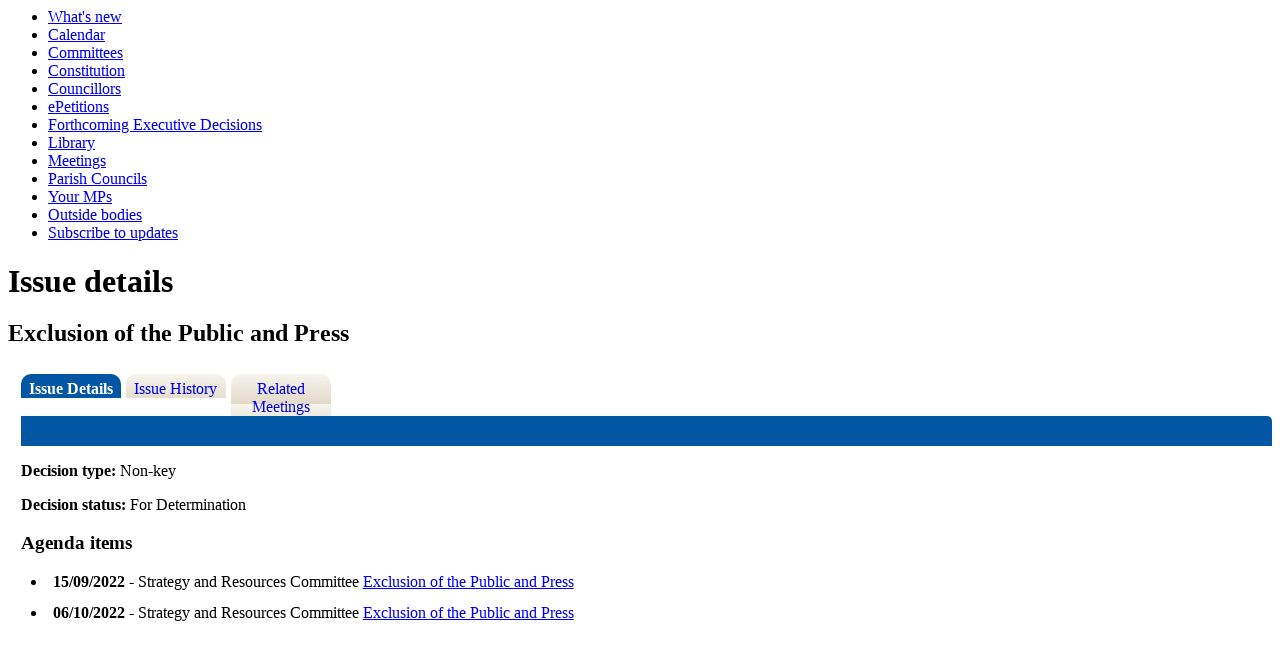

--- FILE ---
content_type: text/html; charset=utf-8
request_url: https://democracy.maldon.gov.uk/mgIssueHistoryHome.aspx?IId=15743&Opt=0
body_size: 2138
content:
<html><!-- Modern.gov Reverse CMS --><head><meta http-equiv='X-UA-Compatible' content='IE=edge, chrome=1' /><meta name="DC.title"  content="Issue details - Exclusion of the Public and Press"/>
<meta name="DC.description"  content="Full details of the issue Exclusion of the Public and Press"/>
<meta name="DC.date" scheme="W3CDTF"  content="2022-09-05"/>
<meta name="DC.date.modified" scheme="W3CDTF"  content="2022-09-05"/>
<meta name="DC.date.created" scheme="W3CDTF"  content="2022-09-05"/>
<meta name="DC.subject" scheme="eGMS.IPSV"  content="Government, politics and public administration"/>
<meta name="DC.subject" scheme="eGMS.IPSV"  content="Local government"/>
<meta name="DC.subject" scheme="eGMS.IPSV"  content="Decision making"/>

<link type="text/css" href="jquery-ui/css/Smoothness/jquery-ui-1.13.2.custom.min.css" rel="stylesheet" /> 
<link type="text/css" href="jquery-ui/Add-ons/mg.jqueryaddons.css" rel="stylesheet" /> 
	<link rel="stylesheet" href="SiteSpecific/ssMgStyles.css" type="text/css" media="all" />
	<link rel="stylesheet" href="SiteSpecific/ssWordStyles.css" type="text/css" media="all" />
<title>Issue details - Exclusion of the Public and Press</title></head><body><ul><li><a href="mgWhatsNew.aspx?bcr=1" title="Link to what's new">What's new</a></li><li><a href="mgCalendarMonthView.aspx?GL=1&amp;bcr=1" title="Link to calendar of meetings">Calendar</a></li><li><a href="mgListCommittees.aspx?bcr=1" title="Link to committee structure">Committees</a></li><li><a href="ieListMeetings.aspx?CId=204&info=1" title="Link to Constitution">Constitution</a></li><li><a href="mgMemberIndex.aspx?bcr=1" title="Link to Councillors">Councillors</a></li><li><a href="mgepetitionlistdisplay.aspx?bcr=1" title="Link to ePetitions">ePetitions</a></li><li><a href="mgDelegatedDecisions.aspx?&RP=0K=0&DM=0&HD=0&DS=1&Next=true&H=1&META=mgforthcomingdecisions&V=1" title="Link to Forthcoming Executive Decisions">Forthcoming Executive Decisions</a></li><li><a href="ecCatDisplay.aspx?bcr=1&amp;sch=doc" title="Link to library of standard documents">Library</a></li><li><a href="ieDocHome.aspx?bcr=1" title="Link to information about committee meetings">Meetings</a></li><li><a href="mgParishCouncilDetails.aspx?nbcr=1" title="Link to parish council details">Parish Councils</a></li><li><a href="mgMemberIndexMP.aspx?bcr=1" title="Link to MPs">Your MPs</a></li><li><a href="mgListOutsideBodiesByCategory.aspx?bcr=1" title="Link to Outside Bodies">Outside bodies</a></li><li><a href="mgRegisterKeywordInte									rest.aspx?bcr=1" title="Link to Subscribe to Updates">Subscribe to updates</a></li></ul><div id="modgov"><div class="mgHeader"><h1  class="mgMainTitleTxt" >Issue details</h1></div>
				
			<div class="mgSubTitle" >	
	    <h2 class="mgSubTitleTxt">Exclusion of the Public and Press</h2>
        </div>
			
<script type="text/javascript">
	if(window.$ModernGov === undefined)
	{
		Object.defineProperty(window, "$ModernGov", { value: {} });
		Object.defineProperty($ModernGov, "Settings", {value: {} });
		Object.defineProperty($ModernGov, "Translations", {value: {} });
		Object.defineProperty($ModernGov.Settings, "DisableDateTimePickers", { value: false });
Object.defineProperty($ModernGov.Settings, "RequiredLanguage", { value: -1 });

	}
</script>
	<div class="mgLinks" >

</div>
<div class="mgContent" >
<div class='mgTabArea'>
<div class="mgTabs" >
			
					<ul>
					
					<li><a  class="mgTabSelectTitleLnk"   href="mgIssueHistoryHome.aspx?IId=15743&amp;Opt=0"  title="Details&#32;tab">Issue Details</a></li>
					
					<li><a  class="mgTabUnSelectTitleLnk"   href="mgIssueHistoryChronology.aspx?IId=15743&amp;Opt=2"  title="History&#32;tab">Issue History</a></li>
					
					<li><a   class="mgTabUnSelectTitleLnk"   href="ieIssueDetails.aspx?IId=15743&amp;Opt=3"  title="Items&#32;at&#32;meetings&#32;tab">Related Meetings</a></li>
					
					</ul>&nbsp;
</div>
					<p  class="mgSectionTitle"  >&nbsp;</p>
</div>

<div class="mgDetailsBlock">

		<div class="mgFieldGroup">		<p><span  class="mgLabel" >Decision type: </span>Non-key</p>
	
			<p><span  class="mgLabel" >Decision status: </span><span >For Determination</span></p>

		<!--	<p>No decision makers have been specified.</p>-->
		</div><h3 class="mgSubSubTitleTxt">Agenda items</h3><ul  class="mgBulletList" ><li><span class="mgDateTxt"  >15&#47;09&#47;2022</span> - Strategy and Resources Committee	<a  href="ieIssueDetails.aspx?IId=15743&amp;PlanId=0&amp;Opt=3#AI18024"  title="Link&#32;to&#32;agenda&#32;item&#32;details">Exclusion of the Public and Press <span  class="mgHide" >15/09/2022</span></a></li><li><span class="mgDateTxt"  >06&#47;10&#47;2022</span> - Strategy and Resources Committee	<a  href="ieIssueDetails.aspx?IId=15743&amp;PlanId=0&amp;Opt=3#AI18113"  title="Link&#32;to&#32;agenda&#32;item&#32;details">Exclusion of the Public and Press <span  class="mgHide" >06/10/2022</span></a></li></ul></div>
</div>

	<p>&nbsp;</p>

<input type="hidden" value="false" id="hidIsExtLinkNewWindow" name="hidIsExtLinkNewWindow"><!--#79852 remove trailing slash-->


    <script src="edit-doc-activex.js" type="text/javascript"></script>

    <script type="text/javascript" src="jquery-ui/js/jquery-3.5.1.min.js"></script>
    <script type="text/javascript" src="jquery-ui/js/jquery-ui-1.13.2.min.js"></script>

    <script type="text/javascript">
	var mgJQuery = jQuery.noConflict(true);
        var thisFormValidator;
    </script>

    <script type="text/javascript" src="jquery-ui/json/json2.js"></script>
    <script type="text/javascript" src="jquery-ui/Add-ons/mg.jqueryaddons.min.js"></script>
    <script type="text/javascript" src="mgAjaxScripts.js"></script> 
    
	    <script type="text/javascript" src="mgGraphScripts.js"></script> 
          
    <script type="text/javascript">
        function CommonAjaxInit()
        {
            Common_DocumentReady(false, 0);	// FB16622 - Default changed from Mark T's original to 0 thereby disabling it if no value set.
        }

        mgJQuery(document).ready(CommonAjaxInit);

        //FB39842 RBFRS Website - Modern.Gov Councillors Page. JK
        mgJQuery(window).on('load', function ()
        {
            Common_WindowLoad();
        });

    </script>  

<script type="text/javascript" src='mgStarRatingScripts.js'></script>
</div><script defer src="https://static.cloudflareinsights.com/beacon.min.js/vcd15cbe7772f49c399c6a5babf22c1241717689176015" integrity="sha512-ZpsOmlRQV6y907TI0dKBHq9Md29nnaEIPlkf84rnaERnq6zvWvPUqr2ft8M1aS28oN72PdrCzSjY4U6VaAw1EQ==" data-cf-beacon='{"version":"2024.11.0","token":"69b1b9b1d778421280a623f6cf537996","r":1,"server_timing":{"name":{"cfCacheStatus":true,"cfEdge":true,"cfExtPri":true,"cfL4":true,"cfOrigin":true,"cfSpeedBrain":true},"location_startswith":null}}' crossorigin="anonymous"></script>
</body></html><!-- Reverse CMS: undefined-->